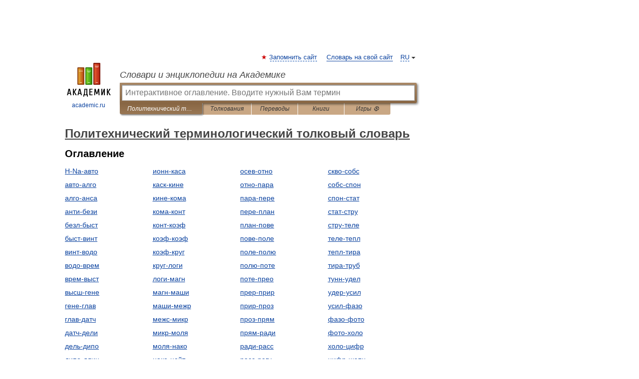

--- FILE ---
content_type: text/html; charset=UTF-8
request_url: https://technical_terminology.academic.ru/
body_size: 9540
content:
<!DOCTYPE html>
<html lang="ru">
<head>


	<meta http-equiv="Content-Type" content="text/html; charset=utf-8" />
	<title>Политехнический терминологический толковый словарь</title>
	<meta name="Description" content="Политехнический терминологический толковый словарь - Оглавление" />
	<!-- type: desktop C: ru  -->
	<meta name="Keywords" content="словарь, энциклопедия, оглавление,  Политехнический терминологический толковый словарь" />

 
	<!--[if IE]>
	<meta http-equiv="cleartype" content="on" />
	<meta http-equiv="msthemecompatible" content="no"/>
	<![endif]-->

	<meta name="viewport" content="width=device-width, initial-scale=1, minimum-scale=1">

	
	<meta name="rating" content="mature" />
    <meta http-equiv='x-dns-prefetch-control' content='on'>
    <link rel="dns-prefetch" href="https://ajax.googleapis.com">
    <link rel="dns-prefetch" href="https://www.googletagservices.com">
    <link rel="dns-prefetch" href="https://www.google-analytics.com">
    <link rel="dns-prefetch" href="https://pagead2.googlesyndication.com">
    <link rel="dns-prefetch" href="https://ajax.googleapis.com">
    <link rel="dns-prefetch" href="https://an.yandex.ru">
    <link rel="dns-prefetch" href="https://mc.yandex.ru">

    <link rel="preload" href="/images/Logo.png"   as="image" >
    <link rel="preload" href="/images/Logo_h.png" as="image" >

	<meta property="og:title" content="Политехнический терминологический толковый словарь" />
	<meta property="og:type" content="article" />
	<meta property="og:url" content="https://technical_terminology.academic.ru/?f=&t=&nt=0&p=0" />
	<meta property="og:image" content="https://academic.ru/images/Logo_social_ru.png?3" />
	<meta property="og:description" content="Политехнический терминологический толковый словарь - Оглавление" />
	<meta property="og:site_name" content="Словари и энциклопедии на Академике" />
	<link rel="search" type="application/opensearchdescription+xml" title="Словари и энциклопедии на Академике" href="https://technical_terminology.academic.ru/dicsearch.xml" />
	<meta name="ROBOTS" content="NOINDEX, FOLLOW" />
	<link rel="TOC" href="https://technical_terminology.academic.ru/" />
	<link rel="index" href="https://technical_terminology.academic.ru/" />
	<link rel="contents" href="https://technical_terminology.academic.ru/" />
	<link rel="canonical" href="https://technical_terminology.academic.ru/?f=&t=&nt=0&p=0" />

<!-- +++++ ab_flag=1 fa_flag=2 +++++ -->

<!-- script async="async" src="https://www.googletagservices.com/tag/js/gpt.js"></script  -->
<script async="async" src="https://securepubads.g.doubleclick.net/tag/js/gpt.js"></script>

<script async type="text/javascript" src="//s.luxcdn.com/t/229742/360_light.js"></script>







<!-- Yandex.RTB -->
<script>window.yaContextCb=window.yaContextCb||[]</script>
<script src='https://yandex.ru/ads/system/context.js' async></script>





<!-- d/t desktop  -->

  <!-- 4 AdFox HeaderBidding  Сейчас только для десктопов -->
  <script async src='https://yandex.ru/ads/system/header-bidding.js'></script>
  <script>
  const dcJs = document.createElement('script'); 
  dcJs.src = "https://ads.digitalcaramel.com/js/academic.ru.js?ts="+new Date().getTime();
  dcJs.async = true;
  document.head.appendChild(dcJs);
  </script>
  <script>window.yaContextCb = window.yaContextCb || [] </script> 
  <script async src="https://yandex.ru/ads/system/context.js"></script>
  
  


<style type="text/css">
div.hidden,#sharemenu,div.autosuggest,#contextmenu,#ad_top,#ad_bottom,#ad_right,#ad_top2,#restrictions,#footer ul + div,#TerminsNavigationBar,#top-menu,#lang,#search-tabs,#search-box .translate-lang,#translate-arrow,#dic-query,#logo img.h,#t-direction-head,#langbar,.smm{display:none}p,ul{list-style-type:none;margin:0 0 15px}ul li{margin-bottom:6px}.content ul{list-style-type:disc}*{padding:0;margin:0}html,body{height:100%}body{padding:0;margin:0;color:#000;font:14px Helvetica,Arial,Tahoma,sans-serif;background:#fff;line-height:1.5em}a{color:#0d44a0;text-decoration:none}h1{font-size:24px;margin:0 0 18px}h2{font-size:20px;margin:0 0 14px}h3{font-size:16px;margin:0 0 10px}h1 a,h2 a{color:#454545!important}#page{margin:0 auto}#page{min-height:100%;position:relative;padding-top:105px}#page{width:720px;padding-right:330px}* html #page{height:100%}#header{position:relative;height:122px}#logo{float:left;margin-top:21px;width:125px}#logo a.img{width:90px;margin:0 0 0 16px}#logo a.img.logo-en{margin-left:13px}#logo a{display:block;font-size:12px;text-align:center;word-break:break-all}#site-title{padding-top:35px;margin:0 0 5px 135px}#site-title a{color:#000;font-size:18px;font-style:italic;display:block;font-weight:400}#search-box{margin-left:135px;border-top-right-radius:3px;border-bottom-right-radius:3px;padding:4px;position:relative;background:#abcf7e;min-height:33px}#search-box.dic{background:#896744}#search-box table{border-spacing:0;border-collapse:collapse;width:100%}#search-box table td{padding:0;vertical-align:middle}#search-box table td:first-child{padding-right:3px}#search-box table td:last-child{width:1px}#search-query,#dic-query,.translate-lang{padding:6px;font-size:16px;height:18px;border:1px solid #949494;width:100%;box-sizing:border-box;height:32px;float:none;margin:0;background:white;float:left;border-radius:0!important}#search-button{width:70px;height:32px;text-align:center;border:1px solid #7a8e69;border-radius:3px;background:#e0e0e0}#search-tabs{display:block;margin:0 15px 0 135px;padding:0;list-style-type:none}#search-tabs li{float:left;min-width:70px;max-width:140px;padding:0 15px;height:23px;line-height:23px;background:#bde693;text-align:center;margin-right:1px}#search-box.dic + #search-tabs li{background:#C9A784}#search-tabs li:last-child{border-bottom-right-radius:3px}#search-tabs li a{color:#353535;font-style:italic;font-size:12px;display:block;white-space:nowrap;text-overflow:ellipsis;overflow:hidden}#search-tabs li.active{height:22px;line-height:23px;position:relative;background:#abcf7e;border-bottom-left-radius:3px;border-bottom-right-radius:3px}#search-box.dic + #search-tabs li.active{background:#896744}#search-tabs li.active a{color:white}#content{clear:both;margin:30px 0;padding-left:15px}#content a{text-decoration:underline}#content .breadcrumb{margin-bottom:20px}#search_sublinks,#search_links{margin-bottom:8px;margin-left:-8px}#search_sublinks a,#search_links a{padding:3px 8px 1px;border-radius:2px}#search_sublinks a.active,#search_links a.active{color:#000 !important;background:#bde693;text-decoration:none!important}.term{color:saddlebrown}@media(max-width:767px){.hideForMobile{display:none}#header{height:auto}#page{padding:5px;width:auto}#logo{float:none;width:144px;text-align:left;margin:0;padding-top:5px}#logo a{height:44px;overflow:hidden;text-align:left}#logo img.h{display:initial;width:144px;height:44px}#logo img.v{display:none}#site-title{padding:0;margin:10px 0 5px}#search-box,#search-tabs{clear:both;margin:0;width:auto;padding:4px}#search-box.translate #search-query{width:100%;margin-bottom:4px}#search-box.translate #td-search{overflow:visible;display:table-cell}ul#search-tabs{white-space:nowrap;margin-top:5px;overflow-x:auto;overflow-y:hidden}ul#search-tabs li,ul#search-tabs li.active{background:none!important;box-shadow:none;min-width:0;padding:0 5px;float:none;display:inline-block}ul#search-tabs li a{border-bottom:1px dashed green;font-style:normal;color:green;font-size:16px}ul#search-tabs li.active a{color:black;border-bottom-color:white;font-weight:700}ul#search-tabs li a:hover,ul#search-tabs li.active a:hover{color:black}#content{margin:15px 0}.h250{height:280px;max-height:280px;overflow:hidden;margin:25px 0 25px 0}
}#search-box.dic #dic-query{display:inline}#search-box.dic table{display:none}.contents-wrap ul,.terms-wrap ul{margin:0 0 30px;padding:0 2% 0 0;list-style:none;width:22.9%;float:left;overflow:hidden}.terms-wrap ul{width:45.8%}@media (max-width:440px){.contents-wrap ul{min-width:auto;margin:0;width:auto;float:none;overflow:visible}.contents-wrap{-webkit-column-count:3;-moz-column-count:3;column-count:3}}@media (max-width:359px){.contents-wrap{-webkit-column-count:2;-moz-column-count:2;column-count:2}#search_links+.smm .gplus{display:none}}@media (max-width:539px){.terms-wrap ul{min-width:auto;margin:0;width:auto;float:none}.terms-wrap{margin-bottom:30px}}</style>

	<link rel="shortcut icon" href="https://academic.ru/favicon.ico" type="image/x-icon" sizes="16x16" />
	<link rel="shortcut icon" href="https://academic.ru/images/icon.ico" type="image/x-icon" sizes="32x32" />
    <link rel="shortcut icon" href="https://academic.ru/images/icon.ico" type="image/x-icon" sizes="48x48" />
    
    <link rel="icon" type="image/png" sizes="16x16" href="/images/Logo_16x16_transparent.png" />
    <link rel="icon" type="image/png" sizes="32x32" href="/images/Logo_32x32_transparent.png" />
    <link rel="icon" type="image/png" sizes="48x48" href="/images/Logo_48x48_transparent.png" />
    <link rel="icon" type="image/png" sizes="64x64" href="/images/Logo_64x64_transparent.png" />
    <link rel="icon" type="image/png" sizes="128x128" href="/images/Logo_128x128_transparent.png" />

    <link rel="apple-touch-icon" sizes="57x57"   href="/images/apple-touch-icon-57x57.png" />
    <link rel="apple-touch-icon" sizes="60x60"   href="/images/apple-touch-icon-60x60.png" />
    <link rel="apple-touch-icon" sizes="72x72"   href="/images/apple-touch-icon-72x72.png" />
    <link rel="apple-touch-icon" sizes="76x76"   href="/images/apple-touch-icon-76x76.png" />
    <link rel="apple-touch-icon" sizes="114x114" href="/images/apple-touch-icon-114x114.png" />
    <link rel="apple-touch-icon" sizes="120x120" href="/images/apple-touch-icon-120x120.png" />
  
    <!-- link rel="mask-icon" href="/images/safari-pinned-tab.svg" color="#5bbad5" -->
    <meta name="msapplication-TileColor" content="#00aba9" />
    <meta name="msapplication-config" content="/images/browserconfig.xml" />
    <meta name="theme-color" content="#ffffff" />

    <meta name="apple-mobile-web-app-capable" content="yes" />
    <meta name="apple-mobile-web-app-status-bar-style" content="black /">


<script type="text/javascript">
  (function(i,s,o,g,r,a,m){i['GoogleAnalyticsObject']=r;i[r]=i[r]||function(){
  (i[r].q=i[r].q||[]).push(arguments)},i[r].l=1*new Date();a=s.createElement(o),
  m=s.getElementsByTagName(o)[0];a.async=1;a.src=g;m.parentNode.insertBefore(a,m)
  })(window,document,'script','//www.google-analytics.com/analytics.js','ga');

  ga('create', 'UA-2754246-1', 'auto');
  ga('require', 'displayfeatures');

  ga('set', 'dimension1', '');
  ga('set', 'dimension2', 'contents');
  ga('set', 'dimension3', '');

  ga('send', 'pageview');

</script>


<script type="text/javascript">
	if(typeof(console) == 'undefined' ) console = {};
	if(typeof(console.log) == 'undefined' ) console.log = function(){};
	if(typeof(console.warn) == 'undefined' ) console.warn = function(){};
	if(typeof(console.error) == 'undefined' ) console.error = function(){};
	if(typeof(console.time) == 'undefined' ) console.time = function(){};
	if(typeof(console.timeEnd) == 'undefined' ) console.timeEnd = function(){};
	Academic = {};
	Academic.sUserLanguage = 'ru';
	Academic.sDomainURL = 'https://technical_terminology.academic.ru/';
	Academic.sMainDomainURL = '//dic.academic.ru/';
	Academic.sTranslateDomainURL = '//translate.academic.ru/';
	Academic.deviceType = 'desktop';
		Academic.sDictionaryId = 'technical_terminology';
		Academic.Lang = {};
	Academic.Lang.sTermNotFound = 'Термин, отвечающий запросу, не найден'; 
</script>


<!--  Вариокуб -->
<script type="text/javascript">
    (function(e, x, pe, r, i, me, nt){
    e[i]=e[i]||function(){(e[i].a=e[i].a||[]).push(arguments)},
    me=x.createElement(pe),me.async=1,me.src=r,nt=x.getElementsByTagName(pe)[0],me.addEventListener("error",function(){function cb(t){t=t[t.length-1],"function"==typeof t&&t({flags:{}})};Array.isArray(e[i].a)&&e[i].a.forEach(cb);e[i]=function(){cb(arguments)}}),nt.parentNode.insertBefore(me,nt)})
    (window, document, "script", "https://abt.s3.yandex.net/expjs/latest/exp.js", "ymab");

    ymab("metrika.70309897", "init"/*, {clientFeatures}, {callback}*/);
    ymab("metrika.70309897", "setConfig", {enableSetYmUid: true});
</script>





</head>
<body>

<div id="ad_top">
<!-- top bnr -->
<div class="banner" style="max-height: 90px; overflow: hidden; display: inline-block;">




<!-- Yandex.RTB R-A-12643772-1 -->
<div id="yandex_rtb_R-A-12643772-1"></div>
<script>
window.yaContextCb.push(() => {
    Ya.Context.AdvManager.render({
        "blockId": "R-A-12643772-1",
        "renderTo": "yandex_rtb_R-A-12643772-1"
    })
})
</script>


</div> <!-- top banner  -->




</div>
	<div id="page"  >








			<div id="header">
				<div id="logo">
					<a href="//academic.ru">
						<img src="//academic.ru/images/Logo.png" class="v" alt="academic.ru" width="88" height="68" />
						<img src="//academic.ru/images/Logo_h.png" class="h" alt="academic.ru" width="144" height="44" />
						<br />
						academic.ru					</a>
				</div>
					<ul id="top-menu">
						<li id="lang">
							<a href="#" class="link">RU</a>

							<ul id="lang-menu">

							<li><a href="//en-academic.com">EN</a></li>
<li><a href="//de-academic.com">DE</a></li>
<li><a href="//es-academic.com">ES</a></li>
<li><a href="//fr-academic.com">FR</a></li>
							</ul>
						</li>
						<!--li><a class="android" href="//dic.academic.ru/android.php">Android версия</a></li-->
						<!--li><a class="apple" href="//dic.academic.ru/apple.php">iPhone/iPad версия</a></li-->
						<li><a class="add-fav link" href="#" onClick="add_favorite(this);">Запомнить сайт</a></li>
						<li><a href="//partners.academic.ru/partner_proposal.php" target="_blank">Словарь на свой сайт</a></li>
						<!--li><a href="#">Форум</a></li-->
					</ul>
					<h2 id="site-title">
						<a href="//academic.ru">Словари и энциклопедии на Академике</a>
					</h2>

					<div id="search-box" class="dic">
						<form action="/searchall.php" method="get" name="formSearch">

<table><tr><td id="td-search">

							<input type="text" name="SWord" id="search-query" required
							value=""
							title="Введите текст для поиска по словарям и энциклопедиям" placeholder="Введите текст для поиска по словарям и энциклопедиям"
							autocomplete="off" autofocus>


<div class="translate-lang">
	<select name="from" id="translateFrom">
				<option value="xx">Все языки</option><option value="ru" selected>Русский</option><option value="en">Английский</option><option value="fr">Французский</option><option value="de">Немецкий</option><option value="es">Испанский</option><option disabled>────────</option><option value="sq">Албанский</option><option value="al">Алтайский</option><option value="ar">Арабский</option><option value="an">Арагонский</option><option value="hy">Армянский</option><option value="rp">Арумынский</option><option value="at">Астурийский</option><option value="af">Африкаанс</option><option value="bb">Багобо</option><option value="eu">Баскский</option><option value="ba">Башкирский</option><option value="be">Белорусский</option><option value="bg">Болгарский</option><option value="bu">Бурятский</option><option value="cy">Валлийский</option><option value="wr">Варайский</option><option value="hu">Венгерский</option><option value="vp">Вепсский</option><option value="hs">Верхнелужицкий</option><option value="vi">Вьетнамский</option><option value="ht">Гаитянский</option><option value="el">Греческий</option><option value="ka">Грузинский</option><option value="gn">Гуарани</option><option value="gd">Гэльский</option><option value="da">Датский</option><option value="dl">Долганский</option><option value="pr">Древнерусский язык</option><option value="he">Иврит</option><option value="yi">Идиш</option><option value="in">Ингушский</option><option value="id">Индонезийский</option><option value="ik">Инупиак</option><option value="ga">Ирландский</option><option value="is">Исландский</option><option value="it">Итальянский</option><option value="yo">Йоруба</option><option value="kk">Казахский</option><option value="kc">Карачаевский</option><option value="ca">Каталанский</option><option value="qy">Квенья</option><option value="qu">Кечуа</option><option value="ky">Киргизский</option><option value="zh">Китайский</option><option value="go">Клингонский</option><option value="kv">Коми</option><option value="mm">Коми</option><option value="ko">Корейский</option><option value="cr">Кри</option><option value="ct">Крымскотатарский</option><option value="kp">Кумыкский</option><option value="ku">Курдский</option><option value="km">Кхмерский</option><option value="la">Латинский</option><option value="lv">Латышский</option><option value="ln">Лингала</option><option value="lt">Литовский</option><option value="lb">Люксембургский</option><option value="mu">Майя</option><option value="mk">Македонский</option><option value="ms">Малайский</option><option value="ma">Маньчжурский</option><option value="mi">Маори</option><option value="mj">Марийский</option><option value="mc">Микенский</option><option value="mf">Мокшанский</option><option value="mn">Монгольский</option><option value="nu">Науатль</option><option value="nl">Нидерландский</option><option value="og">Ногайский</option><option value="no">Норвежский</option><option value="oa">Орокский</option><option value="os">Осетинский</option><option value="ot">Османский</option><option value="pi">Пали</option><option value="pm">Папьяменто</option><option value="pa">Пенджабский</option><option value="fa">Персидский</option><option value="pl">Польский</option><option value="pt">Португальский</option><option value="ro">Румынский, Молдавский</option><option value="sa">Санскрит</option><option value="se">Северносаамский</option><option value="sr">Сербский</option><option value="ld">Сефардский</option><option value="sz">Силезский</option><option value="sk">Словацкий</option><option value="sl">Словенский</option><option value="sw">Суахили</option><option value="tl">Тагальский</option><option value="tg">Таджикский</option><option value="th">Тайский</option><option value="tt">Татарский</option><option value="tw">Тви</option><option value="bo">Тибетский</option><option value="tf">Тофаларский</option><option value="tv">Тувинский</option><option value="tr">Турецкий</option><option value="tk">Туркменский</option><option value="ud">Удмуртский</option><option value="uz">Узбекский</option><option value="ug">Уйгурский</option><option value="uk">Украинский</option><option value="ur">Урду</option><option value="uu">Урумский</option><option value="fo">Фарерский</option><option value="fi">Финский</option><option value="hi">Хинди</option><option value="hr">Хорватский</option><option value="cu">Церковнославянский (Старославянский)</option><option value="ke">Черкесский</option><option value="ck">Чероки</option><option value="ce">Чеченский</option><option value="cs">Чешский</option><option value="cv">Чувашский</option><option value="cn">Шайенского</option><option value="sv">Шведский</option><option value="cj">Шорский</option><option value="sx">Шумерский</option><option value="ev">Эвенкийский</option><option value="gw">Эльзасский</option><option value="mv">Эрзянский</option><option value="eo">Эсперанто</option><option value="et">Эстонский</option><option value="ya">Юпийский</option><option value="sh">Якутский</option><option value="ja">Японский</option>	</select>
</div>
<div id="translate-arrow"><a>&nbsp;</a></div>
<div class="translate-lang">
	<select name="to" id="translateOf">
				<option value="xx" selected>Все языки</option><option value="ru">Русский</option><option value="en">Английский</option><option value="fr">Французский</option><option value="de">Немецкий</option><option value="es">Испанский</option><option disabled>────────</option><option value="av">Аварский</option><option value="ad">Адыгейский</option><option value="az">Азербайджанский</option><option value="ai">Айнский язык</option><option value="al">Алтайский</option><option value="ar">Арабский</option><option value="hy">Армянский</option><option value="eu">Баскский</option><option value="ba">Башкирский</option><option value="be">Белорусский</option><option value="hu">Венгерский</option><option value="vp">Вепсский</option><option value="vd">Водский</option><option value="el">Греческий</option><option value="da">Датский</option><option value="he">Иврит</option><option value="yi">Идиш</option><option value="iz">Ижорский</option><option value="in">Ингушский</option><option value="id">Индонезийский</option><option value="is">Исландский</option><option value="it">Итальянский</option><option value="kk">Казахский</option><option value="kc">Карачаевский</option><option value="zh">Китайский</option><option value="kv">Коми</option><option value="ct">Крымскотатарский</option><option value="kp">Кумыкский</option><option value="la">Латинский</option><option value="lv">Латышский</option><option value="lt">Литовский</option><option value="mj">Марийский</option><option value="mf">Мокшанский</option><option value="mn">Монгольский</option><option value="nl">Нидерландский</option><option value="no">Норвежский</option><option value="os">Осетинский</option><option value="fa">Персидский</option><option value="pl">Польский</option><option value="pt">Португальский</option><option value="sk">Словацкий</option><option value="sl">Словенский</option><option value="sw">Суахили</option><option value="tg">Таджикский</option><option value="th">Тайский</option><option value="tt">Татарский</option><option value="tr">Турецкий</option><option value="tk">Туркменский</option><option value="ud">Удмуртский</option><option value="uz">Узбекский</option><option value="ug">Уйгурский</option><option value="uk">Украинский</option><option value="uu">Урумский</option><option value="fi">Финский</option><option value="cu">Церковнославянский (Старославянский)</option><option value="ce">Чеченский</option><option value="cs">Чешский</option><option value="cv">Чувашский</option><option value="sv">Шведский</option><option value="cj">Шорский</option><option value="ev">Эвенкийский</option><option value="mv">Эрзянский</option><option value="eo">Эсперанто</option><option value="et">Эстонский</option><option value="sh">Якутский</option><option value="ja">Японский</option>	</select>
</div>
<input type="hidden" name="did" id="did-field" value="technical_terminology" />
<input type="hidden" id="search-type" name="stype" value="-1" />

</td><td>

							<button id="search-button">Найти!</button>

</td></tr></table>

						</form>

						<input type="text" name="dic_query" id="dic-query"
						title="Интерактивное оглавление. Вводите нужный Вам термин" placeholder="Интерактивное оглавление. Вводите нужный Вам термин"
						autocomplete="off" >


					</div>
				  <ul id="search-tabs">
    <li data-search-type="-1" id="thisdic" class="active"><a href="#" onclick="return false;">Политехнический терминологический толковый словарь</a></li>
    <li data-search-type="0" id="interpretations" ><a href="#" onclick="return false;">Толкования</a></li>
    <li data-search-type="1"  id="translations" ><a href="#" onclick="return false;">Переводы</a></li>
    <li data-search-type="10" id="books"            ><a href="#" onclick="return false;">Книги       </a></li>
    <li data-search-type="88" id="games"            ><a href="https://games.academic.ru" title="Бесплатные игры" >Игры ⚽</a></li>
  </ul>
				</div>

	
<div id="ad_top2"></div>	
			<div id="content">



				<div itemscope itemtype="http://data-vocabulary.org/Breadcrumb" style="clear: both;">
				<h1 class="breadcrumb"><a href="https://technical_terminology.academic.ru/" itemprop="url"><span itemprop="title">Политехнический терминологический толковый словарь</span></a></h1>
				</div>

				<div class="content">
					<h2>Оглавление</h2>
					<div class="contents-wrap">
<ul>
<li><a href="?f=SC1OYQ%3D%3D&amp;t=0LDQstGC0L4%3D&amp;nt=87">H-Na-авто</a></li>
<li><a href="?f=0LDQstGC0L4%3D&amp;t=0LDQu9Cz0L4%3D&amp;nt=87">авто-алго</a></li>
<li><a href="?f=0LDQu9Cz0L4%3D&amp;t=0LDQvdGB0LA%3D&amp;nt=87">алго-анса</a></li>
<li><a href="?f=0LDQvdGC0Lg%3D&amp;t=0LHQtdC30Lg%3D&amp;nt=87">анти-бези</a></li>
<li><a href="?f=0LHQtdC30Ls%3D&amp;t=0LHRi9GB0YI%3D&amp;nt=87">безл-быст</a></li>
<li><a href="?f=0LHRi9GB0YI%3D&amp;t=0LLQuNC90YI%3D&amp;nt=87">быст-винт</a></li>
<li><a href="?f=0LLQuNC90YI%3D&amp;t=0LLQvtC00L4%3D&amp;nt=87">винт-водо</a></li>
<li><a href="?f=0LLQvtC00L4%3D&amp;t=0LLRgNC10Lw%3D&amp;nt=87">водо-врем</a></li>
<li><a href="?f=0LLRgNC10Lw%3D&amp;t=0LLRi9GB0YI%3D&amp;nt=87">врем-выст</a></li>
<li><a href="?f=0LLRi9GB0Yg%3D&amp;t=0LPQtdC90LU%3D&amp;nt=87">высш-гене</a></li>
<li><a href="?f=0LPQtdC90LU%3D&amp;t=0LPQu9Cw0LI%3D&amp;nt=87">гене-глав</a></li>
<li><a href="?f=0LPQu9Cw0LI%3D&amp;t=0LTQsNGC0Yc%3D&amp;nt=87">глав-датч</a></li>
<li><a href="?f=0LTQsNGC0Yc%3D&amp;t=0LTQtdC70Lg%3D&amp;nt=87">датч-дели</a></li>
<li><a href="?f=0LTQtdC70Yw%3D&amp;t=0LTQuNC%2F0L4%3D&amp;nt=87">дель-дипо</a></li>
<li><a href="?f=0LTQuNC%2F0L4%3D&amp;t=0LTQu9C40L0%3D&amp;nt=87">дипо-длин</a></li>
<li><a href="?f=0LTQu9C40YI%3D&amp;t=0LXRgNGI0L4%3D&amp;nt=87">длит-ершо</a></li>
<li><a href="?f=0LXRgdGC0LU%3D&amp;t=0LfQsNGC0LI%3D&amp;nt=87">есте-затв</a></li>
<li><a href="?f=0LfQsNGC0LU%3D&amp;t=0LjQt9C%2B0Ls%3D&amp;nt=87">зате-изол</a></li>
<li><a href="?f=0LjQt9C%2B0Ls%3D&amp;t=0LjQvdC00YM%3D&amp;nt=87">изол-инду</a></li>
<li><a href="?f=0LjQvdC00YM%3D&amp;t=0LjQvtC90L0%3D&amp;nt=87">инду-ионн</a></li>
</ul>
<ul>
<li><a href="?f=0LjQvtC90L0%3D&amp;t=0LrQsNGB0LA%3D&amp;nt=87">ионн-каса</a></li>
<li><a href="?f=0LrQsNGB0Lo%3D&amp;t=0LrQuNC90LU%3D&amp;nt=87">каск-кине</a></li>
<li><a href="?f=0LrQuNC90LU%3D&amp;t=0LrQvtC80LA%3D&amp;nt=87">кине-кома</a></li>
<li><a href="?f=0LrQvtC80LA%3D&amp;t=0LrQvtC90YI%3D&amp;nt=87">кома-конт</a></li>
<li><a href="?f=0LrQvtC90YI%3D&amp;t=0LrQvtGN0YQ%3D&amp;nt=87">конт-коэф</a></li>
<li><a href="?f=0LrQvtGN0YQ%3D&amp;t=0LrQvtGN0YQ%3D&amp;nt=87">коэф-коэф</a></li>
<li><a href="?f=0LrQvtGN0YQ%3D&amp;t=0LrRgNGD0LM%3D&amp;nt=87">коэф-круг</a></li>
<li><a href="?f=0LrRgNGD0LM%3D&amp;t=0LvQvtCz0Lg%3D&amp;nt=87">круг-логи</a></li>
<li><a href="?f=0LvQvtCz0Lg%3D&amp;t=0LzQsNCz0L0%3D&amp;nt=87">логи-магн</a></li>
<li><a href="?f=0LzQsNCz0L0%3D&amp;t=0LzQsNGI0Lg%3D&amp;nt=87">магн-маши</a></li>
<li><a href="?f=0LzQsNGI0Lg%3D&amp;t=0LzQtdC20YA%3D&amp;nt=87">маши-межр</a></li>
<li><a href="?f=0LzQtdC20YE%3D&amp;t=0LzQuNC60YA%3D&amp;nt=87">межс-микр</a></li>
<li><a href="?f=0LzQuNC60YA%3D&amp;t=0LzQvtC70Y8%3D&amp;nt=87">микр-моля</a></li>
<li><a href="?f=0LzQvtC70Y8%3D&amp;t=0L3QsNC60L4%3D&amp;nt=87">моля-нако</a></li>
<li><a href="?f=0L3QsNC60L4%3D&amp;t=0L3QtdC50YI%3D&amp;nt=87">нако-нейт</a></li>
<li><a href="?f=0L3QtdC50YI%3D&amp;t=0L3QtdGB0Lw%3D&amp;nt=87">нейт-несм</a></li>
<li><a href="?f=0L3QtdGB0YI%3D&amp;t=0L3Rg9C70LU%3D&amp;nt=87">нест-нуле</a></li>
<li><a href="?f=0L3Rg9GC0LA%3D&amp;t=0L7QsdGJ0Lg%3D&amp;nt=87">нута-общи</a></li>
<li><a href="?f=0L7QsdGK0LU%3D&amp;t=0L7QutC40YE%3D&amp;nt=87">объе-окис</a></li>
<li><a href="?f=0L7QutGC0L4%3D&amp;t=0L7RgdCy0L4%3D&amp;nt=87">окто-осво</a></li>
</ul>
<ul>
<li><a href="?f=0L7RgdC10LI%3D&amp;t=0L7RgtC90L4%3D&amp;nt=87">осев-отно</a></li>
<li><a href="?f=0L7RgtC90L4%3D&amp;t=0L%2FQsNGA0LA%3D&amp;nt=87">отно-пара</a></li>
<li><a href="?f=0L%2FQsNGA0LA%3D&amp;t=0L%2FQtdGA0LU%3D&amp;nt=87">пара-пере</a></li>
<li><a href="?f=0L%2FQtdGA0LU%3D&amp;t=0L%2FQu9Cw0L0%3D&amp;nt=87">пере-план</a></li>
<li><a href="?f=0L%2FQu9Cw0L0%3D&amp;t=0L%2FQvtCy0LU%3D&amp;nt=87">план-пове</a></li>
<li><a href="?f=0L%2FQvtCy0LU%3D&amp;t=0L%2FQvtC70LU%3D&amp;nt=87">пове-поле</a></li>
<li><a href="?f=0L%2FQvtC70LU%3D&amp;t=0L%2FQvtC70Y4%3D&amp;nt=87">поле-полю</a></li>
<li><a href="?f=0L%2FQvtC70Y4%3D&amp;t=0L%2FQvtGC0LU%3D&amp;nt=87">полю-поте</a></li>
<li><a href="?f=0L%2FQvtGC0LU%3D&amp;t=0L%2FRgNC10L4%3D&amp;nt=87">поте-прео</a></li>
<li><a href="?f=0L%2FRgNC10YA%3D&amp;t=0L%2FRgNC40YA%3D&amp;nt=87">прер-прир</a></li>
<li><a href="?f=0L%2FRgNC40YA%3D&amp;t=0L%2FRgNC%2B0Lc%3D&amp;nt=87">прир-проз</a></li>
<li><a href="?f=0L%2FRgNC%2B0Lc%3D&amp;t=0L%2FRgNGP0Lw%3D&amp;nt=87">проз-прям</a></li>
<li><a href="?f=0L%2FRgNGP0Lw%3D&amp;t=0YDQsNC00Lg%3D&amp;nt=87">прям-ради</a></li>
<li><a href="?f=0YDQsNC00Lg%3D&amp;t=0YDQsNGB0YE%3D&amp;nt=87">ради-расс</a></li>
<li><a href="?f=0YDQsNGB0YE%3D&amp;t=0YDQtdCz0YM%3D&amp;nt=87">расс-регу</a></li>
<li><a href="?f=0YDQtdCz0YM%3D&amp;t=0YDQtdC70LU%3D&amp;nt=87">регу-реле</a></li>
<li><a href="?f=0YDQtdC70LU%3D&amp;t=0YDQtdC90YI%3D&amp;nt=87">реле-рент</a></li>
<li><a href="?f=0YDQtdC90YI%3D&amp;t=0YHQstC%2B0LE%3D&amp;nt=87">рент-своб</a></li>
<li><a href="?f=0YHQstC%2B0LE%3D&amp;t=0YHQuNC70LA%3D&amp;nt=87">своб-сила</a></li>
<li><a href="?f=0YHQuNC70Lg%3D&amp;t=0YHQutCw0Yc%3D&amp;nt=87">сили-скач</a></li>
</ul>
<ul>
<li><a href="?f=0YHQutCy0L4%3D&amp;t=0YHQvtCx0YE%3D&amp;nt=87">скво-собс</a></li>
<li><a href="?f=0YHQvtCx0YE%3D&amp;t=0YHQv9C%2B0L0%3D&amp;nt=87">собс-спон</a></li>
<li><a href="?f=0YHQv9C%2B0L0%3D&amp;t=0YHRgtCw0YI%3D&amp;nt=87">спон-стат</a></li>
<li><a href="?f=0YHRgtCw0YI%3D&amp;t=0YHRgtGA0YM%3D&amp;nt=87">стат-стру</a></li>
<li><a href="?f=0YHRgtGA0YM%3D&amp;t=0YLQtdC70LU%3D&amp;nt=87">стру-теле</a></li>
<li><a href="?f=0YLQtdC70LU%3D&amp;t=0YLQtdC%2F0Ls%3D&amp;nt=87">теле-тепл</a></li>
<li><a href="?f=0YLQtdC%2F0Ls%3D&amp;t=0YLQuNGA0LA%3D&amp;nt=87">тепл-тира</a></li>
<li><a href="?f=0YLQuNGA0LA%3D&amp;t=0YLRgNGD0LE%3D&amp;nt=87">тира-труб</a></li>
<li><a href="?f=0YLRg9C90L0%3D&amp;t=0YPQtNC10Ls%3D&amp;nt=87">тунн-удел</a></li>
<li><a href="?f=0YPQtNC10YA%3D&amp;t=0YPRgdC40Ls%3D&amp;nt=87">удер-усил</a></li>
<li><a href="?f=0YPRgdC40Ls%3D&amp;t=0YTQsNC30L4%3D&amp;nt=87">усил-фазо</a></li>
<li><a href="?f=0YTQsNC30L4%3D&amp;t=0YTQvtGC0L4%3D&amp;nt=87">фазо-фото</a></li>
<li><a href="?f=0YTQvtGC0L4%3D&amp;t=0YXQvtC70L4%3D&amp;nt=87">фото-холо</a></li>
<li><a href="?f=0YXQvtC70L4%3D&amp;t=0YbQuNGE0YA%3D&amp;nt=87">холо-цифр</a></li>
<li><a href="?f=0YbQuNGE0YA%3D&amp;t=0YjQtdC%2F0Yc%3D&amp;nt=87">цифр-шепч</a></li>
<li><a href="?f=0YjQtdC%2F0Yc%3D&amp;t=0Y3Qu9C10Lo%3D&amp;nt=87">шепч-элек</a></li>
<li><a href="?f=0Y3Qu9C10Lo%3D&amp;t=0Y3Qu9C10Lo%3D&amp;nt=87">элек-элек</a></li>
<li><a href="?f=0Y3Qu9C10Lo%3D&amp;t=0Y3Qu9C10Lw%3D&amp;nt=87">элек-элем</a></li>
<li><a href="?f=0Y3Qu9C10Lw%3D&amp;t=0Y3RhNGE0LU%3D&amp;nt=87">элем-эффе</a></li>
<li><a href="?f=0Y3RhNGE0LU%3D&amp;t=0Y%2FRh9C10Lk%3D&amp;nt=56">эффе-ячей</A></li>
</ul>


					</div>
				</div>

			</div>
  
<div id="ad_bottom">

</div>

	<div id="footer">
		<div id="liveinternet">
            <!--LiveInternet counter--><a href="https://www.liveinternet.ru/click;academic"
            target="_blank"><img id="licntC2FD" width="31" height="31" style="border:0" 
            title="LiveInternet"
            src="[data-uri]"
            alt=""/></a><script>(function(d,s){d.getElementById("licntC2FD").src=
            "https://counter.yadro.ru/hit;academic?t44.6;r"+escape(d.referrer)+
            ((typeof(s)=="undefined")?"":";s"+s.width+"*"+s.height+"*"+
            (s.colorDepth?s.colorDepth:s.pixelDepth))+";u"+escape(d.URL)+
            ";h"+escape(d.title.substring(0,150))+";"+Math.random()})
            (document,screen)</script><!--/LiveInternet-->
		</div>


      <div id="restrictions">18+</div>


				&copy; Академик, 2000-2026
<ul>
			<li>
				Обратная связь:
				<a id="m_s" href="#">Техподдержка</a>,
				<a id="m_a" href="#">Реклама на сайте</a>
			</li>
</ul>

<br/>
<ul>
			<li>
        <a href="https://tournavigator.pro/" target="_blank">&#128099; Путешествия</a>
			</li>
</ul>
<div>


			<a href="//partners.academic.ru/partner_proposal.php">Экспорт словарей на сайты</a>, сделанные на PHP, <div class="img joom"></div> Joomla, <div class="img drp"></div> Drupal, <div class="img wp"></div> WordPress, MODx.
</div>

	</div>



	<script async src="/js/academic.min.js?150324" type="text/javascript"></script>



<div id="ad_right">
<div class="banner sticky">
  <div class="ACD_MIDR_300c_test">
<!--  Временно, для теста  -->





</div>
</div>

</div>


</div>


<!-- /59581491/bottom -->
<div id='div-gpt-ad-bottom'>
<script>
googletag.cmd.push(function() { googletag.display('div-gpt-ad-bottom'); });
</script>
</div>
<div id='div-gpt-ad-4fullscreen'>
</div>


<br/><br/><br/><br/>

<!-- Yandex.Metrika counter -->
<script type="text/javascript" >
   (function(m,e,t,r,i,k,a){m[i]=m[i]||function(){(m[i].a=m[i].a||[]).push(arguments)};
   m[i].l=1*new Date();k=e.createElement(t),a=e.getElementsByTagName(t)[0],k.async=1,k.src=r,a.parentNode.insertBefore(k,a)})
   (window, document, "script", "https://mc.yandex.ru/metrika/tag.js", "ym");

   ym(70309897, "init", {
        clickmap:false,
        trackLinks:true,
        accurateTrackBounce:false
   });
</script>
<noscript><div><img src="https://mc.yandex.ru/watch/70309897" style="position:absolute; left:-9999px;" alt="" /></div></noscript>
<!-- /Yandex.Metrika counter -->


<!-- Begin comScore Tag -->
<script>
  var _comscore = _comscore || [];
  _comscore.push({ c1: "2", c2: "23600742" });
  (function() {
    var s = document.createElement("script"), el = document.getElementsByTagName("script")[0]; s.async = true;
    s.src = (document.location.protocol == "https:" ? "https://sb" : "http://b") + ".scorecardresearch.com/beacon.js";
    el.parentNode.insertBefore(s, el);
  })();
</script>
<noscript>
  <img src="//b.scorecardresearch.com/p?c1=2&c2=23600742&cv=2.0&cj=1" />
</noscript>
<!-- End comScore Tag -->


                <div class="dc-catfish-container desktop">
                  <div id="adfox_172794692683231701"></div>
                  <script>
                    window.yaContextCb.push(() => {
                        Ya.adfoxCode.createAdaptive(
                            {
                                ownerId: 332443,
                                containerId: "adfox_172794692683231701",
                                params: {
                			p1: 'dehfd',
                			p2: 'heyb'
                                },
                                onRender: function (event) {
                                    console.log("onRender", event);
                                    dcMakeCatfish("adfox_172794692683231701");
                                },
                                onLoad: function (event) {
                                    console.log("onLoad", event);
                                },
                                onStub: function (event) {
                                    console.log("onStub", event);
                                },
                                onError: function (event) {
                                    console.log("onError", event);
                                },
                            },
                            ["desktop"],
                            {
                                tabletWidth: 830,
                                phoneWidth: 480,
                                isAutoReloads: false,
                            }
                        );
                    });
                </script>
<script>
setInterval(function(){            
window.Ya.adfoxCode.reload('adfox_172794692683231701', {onlyIfWasVisible: true})
}, 30000);
</script>

                </div>  



<div id="yandex_rtb_R-A-680335-21"></div> <!--  РСЯ лента  -->
<script>
//  Observer                                 
const feed = document.getElementById('yandex_rtb_R-A-680335-21'); 
    const callback = (entries) => {
            entries.forEach((entry) => {
                    if (entry.isIntersecting) {
                            Ya.Context.AdvManager.destroy({
                                            blockId:  'R-A-680335-18' 
                                    }) 
                    }
            });
    };
    const observer = new IntersectionObserver(callback, {
            threshold: 0
    });
    observer.observe(feed);
</script>



<!-- Full screen -->

<!-- In-image -->

<!-- Yandex.RTB R-A-680335-23 -->
<script>
window.addEventListener("load", () => {
    const render = (imageId) => {
        window.yaContextCb.push(() => {
            Ya.Context.AdvManager.render({
                "renderTo": imageId,
                "blockId": "R-A-680335-23",
                "type": "inImage"
            })
        })
    }
    const renderInImage = (images) => {
        if (!images.length) {
            return
        }
        const image = images.shift()
        image.id = `yandex_rtb_R-A-680335-23-${Math.random().toString(16).slice(2)}`
        if (image.tagName === "IMG" && !image.complete) {
            image.addEventListener("load", () => {
                render(image.id)
            }, { once: true })
        } else {
            render(image.id)
        }
        renderInImage(images)
    }
    renderInImage(Array.from(document.querySelectorAll("img")))
}, { once: true })
</script>


<br><br><br><br><br>
<br><br><br><br><br>
</body>
  <link rel="stylesheet" href="/css/academic_v2.css?20210501a" type="text/css" />
  <link rel="stylesheet" href="/css/mobile-menu.css?20190810" type="text/css" />

    

</html>



--- FILE ---
content_type: application/javascript; charset=utf-8
request_url: https://fundingchoicesmessages.google.com/f/AGSKWxXrRBp8LMleRgioHs8w6v7Si87V3ozWckR2JJ-aJcE87mAZvQCnj0_Mf3QwtkWl_OIp5SrHiZ7NSvbzefdRoFgKSjilhKZtt90GO0-HCuck855WZR6GE8KkJk64T2RulJW3yS3gUBfvugY3Fjg3LhvqMStiRXlj4DypzMmqQI6sWnod198vSDr-wY_W/_468x60.swf?_ad_view=/adscript1._ad_teaserarticledetail//admaster.
body_size: -1285
content:
window['0ef9e5ba-958d-49f2-a29b-7a0677e50cae'] = true;